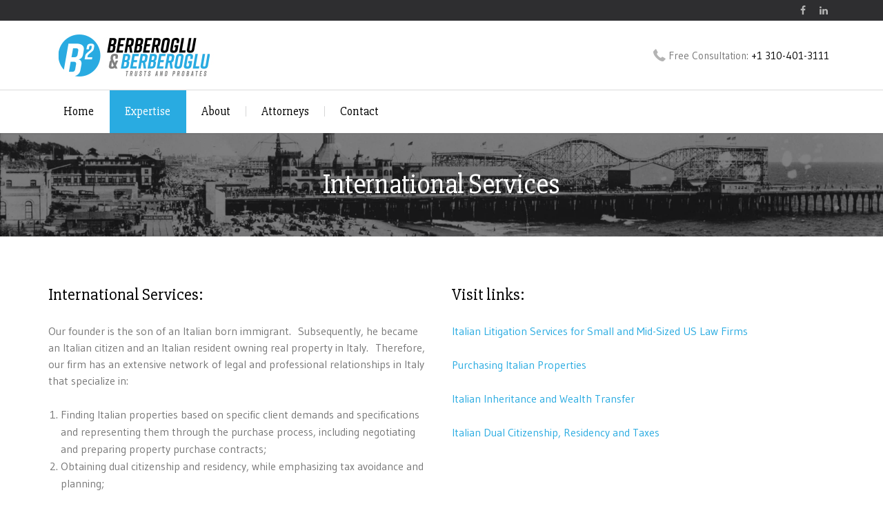

--- FILE ---
content_type: text/html; charset=UTF-8
request_url: https://berberlaw.com/international-services/
body_size: 7168
content:
<!doctype html>
<html lang="en-US">

<head>
	<meta charset="UTF-8">
	<meta name="apple-mobile-web-app-capable" content="yes">
	<meta http-equiv="x-ua-compatible" content="ie=edge">
	<meta name="viewport" content="width=device-width, initial-scale=1, maximum-scale=1">

	
	<title>International Services &#8211; Berberoglu &amp; Berberoglu Law</title>
<meta name='robots' content='max-image-preview:large' />
<link rel='dns-prefetch' href='//maps.googleapis.com' />
<link rel='dns-prefetch' href='//fonts.googleapis.com' />
<link rel="alternate" type="application/rss+xml" title="Berberoglu &amp; Berberoglu Law &raquo; Feed" href="https://berberlaw.com/feed/" />
<link rel="alternate" type="application/rss+xml" title="Berberoglu &amp; Berberoglu Law &raquo; Comments Feed" href="https://berberlaw.com/comments/feed/" />
<script type="text/javascript">
window._wpemojiSettings = {"baseUrl":"https:\/\/s.w.org\/images\/core\/emoji\/14.0.0\/72x72\/","ext":".png","svgUrl":"https:\/\/s.w.org\/images\/core\/emoji\/14.0.0\/svg\/","svgExt":".svg","source":{"concatemoji":"https:\/\/berberlaw.com\/wp-includes\/js\/wp-emoji-release.min.js?ver=6.2.8"}};
/*! This file is auto-generated */
!function(e,a,t){var n,r,o,i=a.createElement("canvas"),p=i.getContext&&i.getContext("2d");function s(e,t){p.clearRect(0,0,i.width,i.height),p.fillText(e,0,0);e=i.toDataURL();return p.clearRect(0,0,i.width,i.height),p.fillText(t,0,0),e===i.toDataURL()}function c(e){var t=a.createElement("script");t.src=e,t.defer=t.type="text/javascript",a.getElementsByTagName("head")[0].appendChild(t)}for(o=Array("flag","emoji"),t.supports={everything:!0,everythingExceptFlag:!0},r=0;r<o.length;r++)t.supports[o[r]]=function(e){if(p&&p.fillText)switch(p.textBaseline="top",p.font="600 32px Arial",e){case"flag":return s("\ud83c\udff3\ufe0f\u200d\u26a7\ufe0f","\ud83c\udff3\ufe0f\u200b\u26a7\ufe0f")?!1:!s("\ud83c\uddfa\ud83c\uddf3","\ud83c\uddfa\u200b\ud83c\uddf3")&&!s("\ud83c\udff4\udb40\udc67\udb40\udc62\udb40\udc65\udb40\udc6e\udb40\udc67\udb40\udc7f","\ud83c\udff4\u200b\udb40\udc67\u200b\udb40\udc62\u200b\udb40\udc65\u200b\udb40\udc6e\u200b\udb40\udc67\u200b\udb40\udc7f");case"emoji":return!s("\ud83e\udef1\ud83c\udffb\u200d\ud83e\udef2\ud83c\udfff","\ud83e\udef1\ud83c\udffb\u200b\ud83e\udef2\ud83c\udfff")}return!1}(o[r]),t.supports.everything=t.supports.everything&&t.supports[o[r]],"flag"!==o[r]&&(t.supports.everythingExceptFlag=t.supports.everythingExceptFlag&&t.supports[o[r]]);t.supports.everythingExceptFlag=t.supports.everythingExceptFlag&&!t.supports.flag,t.DOMReady=!1,t.readyCallback=function(){t.DOMReady=!0},t.supports.everything||(n=function(){t.readyCallback()},a.addEventListener?(a.addEventListener("DOMContentLoaded",n,!1),e.addEventListener("load",n,!1)):(e.attachEvent("onload",n),a.attachEvent("onreadystatechange",function(){"complete"===a.readyState&&t.readyCallback()})),(e=t.source||{}).concatemoji?c(e.concatemoji):e.wpemoji&&e.twemoji&&(c(e.twemoji),c(e.wpemoji)))}(window,document,window._wpemojiSettings);
</script>
<style type="text/css">
img.wp-smiley,
img.emoji {
	display: inline !important;
	border: none !important;
	box-shadow: none !important;
	height: 1em !important;
	width: 1em !important;
	margin: 0 0.07em !important;
	vertical-align: -0.1em !important;
	background: none !important;
	padding: 0 !important;
}
</style>
	<link rel='stylesheet' id='layerslider-css' href='https://berberlaw.com/wp-content/plugins/LayerSlider/static/layerslider/css/layerslider.css?ver=6.8.2' type='text/css' media='all' />
<link rel='stylesheet' id='wp-block-library-css' href='https://berberlaw.com/wp-includes/css/dist/block-library/style.min.css?ver=6.2.8' type='text/css' media='all' />
<link rel='stylesheet' id='classic-theme-styles-css' href='https://berberlaw.com/wp-includes/css/classic-themes.min.css?ver=6.2.8' type='text/css' media='all' />
<style id='global-styles-inline-css' type='text/css'>
body{--wp--preset--color--black: #000000;--wp--preset--color--cyan-bluish-gray: #abb8c3;--wp--preset--color--white: #ffffff;--wp--preset--color--pale-pink: #f78da7;--wp--preset--color--vivid-red: #cf2e2e;--wp--preset--color--luminous-vivid-orange: #ff6900;--wp--preset--color--luminous-vivid-amber: #fcb900;--wp--preset--color--light-green-cyan: #7bdcb5;--wp--preset--color--vivid-green-cyan: #00d084;--wp--preset--color--pale-cyan-blue: #8ed1fc;--wp--preset--color--vivid-cyan-blue: #0693e3;--wp--preset--color--vivid-purple: #9b51e0;--wp--preset--gradient--vivid-cyan-blue-to-vivid-purple: linear-gradient(135deg,rgba(6,147,227,1) 0%,rgb(155,81,224) 100%);--wp--preset--gradient--light-green-cyan-to-vivid-green-cyan: linear-gradient(135deg,rgb(122,220,180) 0%,rgb(0,208,130) 100%);--wp--preset--gradient--luminous-vivid-amber-to-luminous-vivid-orange: linear-gradient(135deg,rgba(252,185,0,1) 0%,rgba(255,105,0,1) 100%);--wp--preset--gradient--luminous-vivid-orange-to-vivid-red: linear-gradient(135deg,rgba(255,105,0,1) 0%,rgb(207,46,46) 100%);--wp--preset--gradient--very-light-gray-to-cyan-bluish-gray: linear-gradient(135deg,rgb(238,238,238) 0%,rgb(169,184,195) 100%);--wp--preset--gradient--cool-to-warm-spectrum: linear-gradient(135deg,rgb(74,234,220) 0%,rgb(151,120,209) 20%,rgb(207,42,186) 40%,rgb(238,44,130) 60%,rgb(251,105,98) 80%,rgb(254,248,76) 100%);--wp--preset--gradient--blush-light-purple: linear-gradient(135deg,rgb(255,206,236) 0%,rgb(152,150,240) 100%);--wp--preset--gradient--blush-bordeaux: linear-gradient(135deg,rgb(254,205,165) 0%,rgb(254,45,45) 50%,rgb(107,0,62) 100%);--wp--preset--gradient--luminous-dusk: linear-gradient(135deg,rgb(255,203,112) 0%,rgb(199,81,192) 50%,rgb(65,88,208) 100%);--wp--preset--gradient--pale-ocean: linear-gradient(135deg,rgb(255,245,203) 0%,rgb(182,227,212) 50%,rgb(51,167,181) 100%);--wp--preset--gradient--electric-grass: linear-gradient(135deg,rgb(202,248,128) 0%,rgb(113,206,126) 100%);--wp--preset--gradient--midnight: linear-gradient(135deg,rgb(2,3,129) 0%,rgb(40,116,252) 100%);--wp--preset--duotone--dark-grayscale: url('#wp-duotone-dark-grayscale');--wp--preset--duotone--grayscale: url('#wp-duotone-grayscale');--wp--preset--duotone--purple-yellow: url('#wp-duotone-purple-yellow');--wp--preset--duotone--blue-red: url('#wp-duotone-blue-red');--wp--preset--duotone--midnight: url('#wp-duotone-midnight');--wp--preset--duotone--magenta-yellow: url('#wp-duotone-magenta-yellow');--wp--preset--duotone--purple-green: url('#wp-duotone-purple-green');--wp--preset--duotone--blue-orange: url('#wp-duotone-blue-orange');--wp--preset--font-size--small: 13px;--wp--preset--font-size--medium: 20px;--wp--preset--font-size--large: 36px;--wp--preset--font-size--x-large: 42px;--wp--preset--spacing--20: 0.44rem;--wp--preset--spacing--30: 0.67rem;--wp--preset--spacing--40: 1rem;--wp--preset--spacing--50: 1.5rem;--wp--preset--spacing--60: 2.25rem;--wp--preset--spacing--70: 3.38rem;--wp--preset--spacing--80: 5.06rem;--wp--preset--shadow--natural: 6px 6px 9px rgba(0, 0, 0, 0.2);--wp--preset--shadow--deep: 12px 12px 50px rgba(0, 0, 0, 0.4);--wp--preset--shadow--sharp: 6px 6px 0px rgba(0, 0, 0, 0.2);--wp--preset--shadow--outlined: 6px 6px 0px -3px rgba(255, 255, 255, 1), 6px 6px rgba(0, 0, 0, 1);--wp--preset--shadow--crisp: 6px 6px 0px rgba(0, 0, 0, 1);}:where(.is-layout-flex){gap: 0.5em;}body .is-layout-flow > .alignleft{float: left;margin-inline-start: 0;margin-inline-end: 2em;}body .is-layout-flow > .alignright{float: right;margin-inline-start: 2em;margin-inline-end: 0;}body .is-layout-flow > .aligncenter{margin-left: auto !important;margin-right: auto !important;}body .is-layout-constrained > .alignleft{float: left;margin-inline-start: 0;margin-inline-end: 2em;}body .is-layout-constrained > .alignright{float: right;margin-inline-start: 2em;margin-inline-end: 0;}body .is-layout-constrained > .aligncenter{margin-left: auto !important;margin-right: auto !important;}body .is-layout-constrained > :where(:not(.alignleft):not(.alignright):not(.alignfull)){max-width: var(--wp--style--global--content-size);margin-left: auto !important;margin-right: auto !important;}body .is-layout-constrained > .alignwide{max-width: var(--wp--style--global--wide-size);}body .is-layout-flex{display: flex;}body .is-layout-flex{flex-wrap: wrap;align-items: center;}body .is-layout-flex > *{margin: 0;}:where(.wp-block-columns.is-layout-flex){gap: 2em;}.has-black-color{color: var(--wp--preset--color--black) !important;}.has-cyan-bluish-gray-color{color: var(--wp--preset--color--cyan-bluish-gray) !important;}.has-white-color{color: var(--wp--preset--color--white) !important;}.has-pale-pink-color{color: var(--wp--preset--color--pale-pink) !important;}.has-vivid-red-color{color: var(--wp--preset--color--vivid-red) !important;}.has-luminous-vivid-orange-color{color: var(--wp--preset--color--luminous-vivid-orange) !important;}.has-luminous-vivid-amber-color{color: var(--wp--preset--color--luminous-vivid-amber) !important;}.has-light-green-cyan-color{color: var(--wp--preset--color--light-green-cyan) !important;}.has-vivid-green-cyan-color{color: var(--wp--preset--color--vivid-green-cyan) !important;}.has-pale-cyan-blue-color{color: var(--wp--preset--color--pale-cyan-blue) !important;}.has-vivid-cyan-blue-color{color: var(--wp--preset--color--vivid-cyan-blue) !important;}.has-vivid-purple-color{color: var(--wp--preset--color--vivid-purple) !important;}.has-black-background-color{background-color: var(--wp--preset--color--black) !important;}.has-cyan-bluish-gray-background-color{background-color: var(--wp--preset--color--cyan-bluish-gray) !important;}.has-white-background-color{background-color: var(--wp--preset--color--white) !important;}.has-pale-pink-background-color{background-color: var(--wp--preset--color--pale-pink) !important;}.has-vivid-red-background-color{background-color: var(--wp--preset--color--vivid-red) !important;}.has-luminous-vivid-orange-background-color{background-color: var(--wp--preset--color--luminous-vivid-orange) !important;}.has-luminous-vivid-amber-background-color{background-color: var(--wp--preset--color--luminous-vivid-amber) !important;}.has-light-green-cyan-background-color{background-color: var(--wp--preset--color--light-green-cyan) !important;}.has-vivid-green-cyan-background-color{background-color: var(--wp--preset--color--vivid-green-cyan) !important;}.has-pale-cyan-blue-background-color{background-color: var(--wp--preset--color--pale-cyan-blue) !important;}.has-vivid-cyan-blue-background-color{background-color: var(--wp--preset--color--vivid-cyan-blue) !important;}.has-vivid-purple-background-color{background-color: var(--wp--preset--color--vivid-purple) !important;}.has-black-border-color{border-color: var(--wp--preset--color--black) !important;}.has-cyan-bluish-gray-border-color{border-color: var(--wp--preset--color--cyan-bluish-gray) !important;}.has-white-border-color{border-color: var(--wp--preset--color--white) !important;}.has-pale-pink-border-color{border-color: var(--wp--preset--color--pale-pink) !important;}.has-vivid-red-border-color{border-color: var(--wp--preset--color--vivid-red) !important;}.has-luminous-vivid-orange-border-color{border-color: var(--wp--preset--color--luminous-vivid-orange) !important;}.has-luminous-vivid-amber-border-color{border-color: var(--wp--preset--color--luminous-vivid-amber) !important;}.has-light-green-cyan-border-color{border-color: var(--wp--preset--color--light-green-cyan) !important;}.has-vivid-green-cyan-border-color{border-color: var(--wp--preset--color--vivid-green-cyan) !important;}.has-pale-cyan-blue-border-color{border-color: var(--wp--preset--color--pale-cyan-blue) !important;}.has-vivid-cyan-blue-border-color{border-color: var(--wp--preset--color--vivid-cyan-blue) !important;}.has-vivid-purple-border-color{border-color: var(--wp--preset--color--vivid-purple) !important;}.has-vivid-cyan-blue-to-vivid-purple-gradient-background{background: var(--wp--preset--gradient--vivid-cyan-blue-to-vivid-purple) !important;}.has-light-green-cyan-to-vivid-green-cyan-gradient-background{background: var(--wp--preset--gradient--light-green-cyan-to-vivid-green-cyan) !important;}.has-luminous-vivid-amber-to-luminous-vivid-orange-gradient-background{background: var(--wp--preset--gradient--luminous-vivid-amber-to-luminous-vivid-orange) !important;}.has-luminous-vivid-orange-to-vivid-red-gradient-background{background: var(--wp--preset--gradient--luminous-vivid-orange-to-vivid-red) !important;}.has-very-light-gray-to-cyan-bluish-gray-gradient-background{background: var(--wp--preset--gradient--very-light-gray-to-cyan-bluish-gray) !important;}.has-cool-to-warm-spectrum-gradient-background{background: var(--wp--preset--gradient--cool-to-warm-spectrum) !important;}.has-blush-light-purple-gradient-background{background: var(--wp--preset--gradient--blush-light-purple) !important;}.has-blush-bordeaux-gradient-background{background: var(--wp--preset--gradient--blush-bordeaux) !important;}.has-luminous-dusk-gradient-background{background: var(--wp--preset--gradient--luminous-dusk) !important;}.has-pale-ocean-gradient-background{background: var(--wp--preset--gradient--pale-ocean) !important;}.has-electric-grass-gradient-background{background: var(--wp--preset--gradient--electric-grass) !important;}.has-midnight-gradient-background{background: var(--wp--preset--gradient--midnight) !important;}.has-small-font-size{font-size: var(--wp--preset--font-size--small) !important;}.has-medium-font-size{font-size: var(--wp--preset--font-size--medium) !important;}.has-large-font-size{font-size: var(--wp--preset--font-size--large) !important;}.has-x-large-font-size{font-size: var(--wp--preset--font-size--x-large) !important;}
.wp-block-navigation a:where(:not(.wp-element-button)){color: inherit;}
:where(.wp-block-columns.is-layout-flex){gap: 2em;}
.wp-block-pullquote{font-size: 1.5em;line-height: 1.6;}
</style>
<link rel='stylesheet' id='interactive_map_builder-meisterbox-styles-css' href='https://berberlaw.com/wp-content/plugins/InteractiveMapBuilder/css/meisterbox.css?ver=2.0' type='text/css' media='all' />
<link rel='stylesheet' id='contact-form-7-css' href='https://berberlaw.com/wp-content/plugins/contact-form-7/includes/css/styles.css?ver=5.7.5.1' type='text/css' media='all' />
<link rel='stylesheet' id='image-hover-effects-css-css' href='https://berberlaw.com/wp-content/plugins/mega-addons-for-visual-composer/css/ihover.css?ver=6.2.8' type='text/css' media='all' />
<link rel='stylesheet' id='style-css-css' href='https://berberlaw.com/wp-content/plugins/mega-addons-for-visual-composer/css/style.css?ver=6.2.8' type='text/css' media='all' />
<link rel='stylesheet' id='font-awesome-latest-css' href='https://berberlaw.com/wp-content/plugins/mega-addons-for-visual-composer/css/font-awesome/css/all.css?ver=6.2.8' type='text/css' media='all' />
<link rel='stylesheet' id='lawyer-css-css' href='https://berberlaw.com/wp-content/themes/lawyer/style.css?ver=6.2.8' type='text/css' media='all' />
<link rel='stylesheet' id='lawyer-fonts-css' href='//fonts.googleapis.com/css?family=Gudea%3A400%2C400i%2C700%7CPT+Serif%3A400%2C400i%2C700%2C700i%7CCabin%3A600%7CSlabo+27px%7CRoboto%7CGudea%7CCabin&#038;subset=cyrillic%2Ccyrillic-ext%2Clatin%2Clatin-ext&#038;ver=6.2.8' type='text/css' media='all' />
<link rel='stylesheet' id='fonts-awesome-css' href='https://berberlaw.com/wp-content/themes/lawyer/assets/css/font-awesome.min.css?ver=6.2.8' type='text/css' media='all' />
<link rel='stylesheet' id='fontello-css' href='https://berberlaw.com/wp-content/themes/lawyer/assets/css/fontello.css?ver=6.2.8' type='text/css' media='all' />
<link rel='stylesheet' id='foundation-css' href='https://berberlaw.com/wp-content/themes/lawyer/assets/css/foundation.css?ver=6.2.8' type='text/css' media='all' />
<link rel='stylesheet' id='swiper-css' href='https://berberlaw.com/wp-content/themes/lawyer/assets/css/swiper.min.css?ver=6.2.8' type='text/css' media='all' />
<link rel='stylesheet' id='magnific-popup-css' href='https://berberlaw.com/wp-content/themes/lawyer/assets/css/magnific-popup.css?ver=6.2.8' type='text/css' media='all' />
<link rel='stylesheet' id='responive-margins-css' href='https://berberlaw.com/wp-content/themes/lawyer/assets/css/responive-margins.css?ver=6.2.8' type='text/css' media='all' />
<link rel='stylesheet' id='lawyer-styles-css' href='https://berberlaw.com/wp-content/themes/lawyer/assets/css/main.css?ver=6.2.8' type='text/css' media='all' />
<link rel='stylesheet' id='js_composer_front-css' href='https://berberlaw.com/wp-content/plugins/js_composer/assets/css/js_composer.min.css?ver=6.9.0' type='text/css' media='all' />
<script type='text/javascript' id='layerslider-greensock-js-extra'>
/* <![CDATA[ */
var LS_Meta = {"v":"6.8.2"};
/* ]]> */
</script>
<script type='text/javascript' src='https://berberlaw.com/wp-content/plugins/LayerSlider/static/layerslider/js/greensock.js?ver=1.19.0' id='layerslider-greensock-js'></script>
<script type='text/javascript' src='https://berberlaw.com/wp-includes/js/jquery/jquery.min.js?ver=3.6.4' id='jquery-core-js'></script>
<script type='text/javascript' src='https://berberlaw.com/wp-includes/js/jquery/jquery-migrate.min.js?ver=3.4.0' id='jquery-migrate-js'></script>
<script type='text/javascript' src='https://berberlaw.com/wp-content/plugins/LayerSlider/static/layerslider/js/layerslider.kreaturamedia.jquery.js?ver=6.8.2' id='layerslider-js'></script>
<script type='text/javascript' src='https://berberlaw.com/wp-content/plugins/LayerSlider/static/layerslider/js/layerslider.transitions.js?ver=6.8.2' id='layerslider-transitions-js'></script>
<meta name="generator" content="Powered by LayerSlider 6.8.2 - Multi-Purpose, Responsive, Parallax, Mobile-Friendly Slider Plugin for WordPress." />
<!-- LayerSlider updates and docs at: https://layerslider.kreaturamedia.com -->
<link rel="https://api.w.org/" href="https://berberlaw.com/wp-json/" /><link rel="alternate" type="application/json" href="https://berberlaw.com/wp-json/wp/v2/pages/1429" /><link rel="EditURI" type="application/rsd+xml" title="RSD" href="https://berberlaw.com/xmlrpc.php?rsd" />
<link rel="wlwmanifest" type="application/wlwmanifest+xml" href="https://berberlaw.com/wp-includes/wlwmanifest.xml" />
<meta name="generator" content="WordPress 6.2.8" />
<link rel="canonical" href="https://berberlaw.com/international-services/" />
<link rel='shortlink' href='https://berberlaw.com/?p=1429' />
<link rel="alternate" type="application/json+oembed" href="https://berberlaw.com/wp-json/oembed/1.0/embed?url=https%3A%2F%2Fberberlaw.com%2Finternational-services%2F" />
<link rel="alternate" type="text/xml+oembed" href="https://berberlaw.com/wp-json/oembed/1.0/embed?url=https%3A%2F%2Fberberlaw.com%2Finternational-services%2F&#038;format=xml" />
<meta name="generator" content="Powered by WPBakery Page Builder - drag and drop page builder for WordPress."/>
<link rel="icon" href="https://berberlaw.com/wp-content/uploads/2019/12/cropped-NEW-FACICON-B-32x32.png" sizes="32x32" />
<link rel="icon" href="https://berberlaw.com/wp-content/uploads/2019/12/cropped-NEW-FACICON-B-192x192.png" sizes="192x192" />
<link rel="apple-touch-icon" href="https://berberlaw.com/wp-content/uploads/2019/12/cropped-NEW-FACICON-B-180x180.png" />
<meta name="msapplication-TileImage" content="https://berberlaw.com/wp-content/uploads/2019/12/cropped-NEW-FACICON-B-270x270.png" />
		<style type="text/css" id="wp-custom-css">
			

@media only screen and (max-width: 720px)
{
	.page-heading__title
	{
		font-size: 32px;
		text-align:center;
	}
}		</style>
		<noscript><style> .wpb_animate_when_almost_visible { opacity: 1; }</style></noscript></head>

<body data-rsssl=1 class="page-template-default page page-id-1429 wpb-js-composer js-comp-ver-6.9.0 vc_responsive">
	<!-- HEADER -->
	
<header class="main-header">

			<!-- Site socials -->
		<div class="row-fluid row-fluid--socials">
			<div class="row align-right">
							<div class="columns shrink">
				<div class="socials socials--slide-hover">
																		<a href="https://www.facebook.com/timur.berberoglu">
								<i class="icon-hover icon-facebook"></i>
								<i class="icon-facebook"></i>
							</a>
																								<a href="https://www.linkedin.com/in/timur-berberoglu-9019449/">
								<i class="icon-hover icon-linkedin"></i>
								<i class="icon-linkedin"></i>
							</a>
															</div>
			</div>
					</div>
		</div>
	
	<div class="row-fluid" id="js-menu-sticky-anchor">
		<div class="row align-justify align-middle row-logo">
			<div class="columns small-12 medium-6">
				<!-- Logo section -->
				<div class="logo">
					<a href="https://berberlaw.com/">
						<img src="https://berberlaw.com/wp-content/uploads/2019/12/NEWBerlogo_250.jpg" alt="Berberoglu &amp; Berberoglu Law">					</a>
				</div>
			</div>
			<div class="columns small-12 shrink">
				<div class="contact-phone "><i class="icon-phone-3"></i>Free Consultation: <span>+1 310-401-3111 </span></div>			</div>
		</div>
	</div>
	<div class="sticky-container">
		<div class="row-fluid row-fluid--menu js-sticky">
			<div class="row align-middle main-navigation">
				<div class="columns small-order-2 large-order-1 menu-col">
					<nav>
						<ul class="menu main-menu"><li id="menu-item-1370" class="menu-item menu-item-type-post_type menu-item-object-page menu-item-home menu-item-1370"><a href="https://berberlaw.com/">Home</a></li>
<li id="menu-item-907" class="menu-item menu-item-type-custom menu-item-object-custom current-menu-ancestor current-menu-parent menu-item-has-children menu-item-907"><a href="#">Expertise</a>
<ul class="sub-menu">
	<li id="menu-item-1246" class="menu-item menu-item-type-post_type menu-item-object-page menu-item-1246"><a href="https://berberlaw.com/trust-estate-planning/">Trust &#038; Estate Planning</a></li>
	<li id="menu-item-1245" class="menu-item menu-item-type-post_type menu-item-object-page menu-item-1245"><a href="https://berberlaw.com/probate/">Probate</a></li>
	<li id="menu-item-1244" class="menu-item menu-item-type-post_type menu-item-object-page menu-item-1244"><a href="https://berberlaw.com/trust-administration-los-angeles/">Trust Administration</a></li>
	<li id="menu-item-1243" class="menu-item menu-item-type-post_type menu-item-object-page menu-item-1243"><a href="https://berberlaw.com/conservatorships-in-los-angeles/">Conservatorships</a></li>
	<li id="menu-item-1242" class="menu-item menu-item-type-post_type menu-item-object-page menu-item-1242"><a href="https://berberlaw.com/trust-and-estate-litigation-including-will-contests/">Trust &#038; Estate Litigation (Including Will Contests)</a></li>
	<li id="menu-item-1438" class="menu-item menu-item-type-post_type menu-item-object-page current-menu-item page_item page-item-1429 current_page_item menu-item-1438"><a href="https://berberlaw.com/international-services/">International Services</a></li>
	<li id="menu-item-917" class="menu-item menu-item-type-post_type menu-item-object-page menu-item-917"><a href="https://berberlaw.com/outside-counsel-in-italy-for-u-s-law-firms/">Italian Litigation Services for Small and Mid-sized U.S. Law Firms</a></li>
	<li id="menu-item-918" class="menu-item menu-item-type-post_type menu-item-object-page menu-item-918"><a href="https://berberlaw.com/purchasing-italian-properties/">Purchasing Italian Properties</a></li>
	<li id="menu-item-1386" class="menu-item menu-item-type-post_type menu-item-object-page menu-item-1386"><a href="https://berberlaw.com/italian-inheritance-and-wealth-transfer/">Italian Inheritance and Wealth Transfer</a></li>
	<li id="menu-item-920" class="menu-item menu-item-type-post_type menu-item-object-page menu-item-920"><a href="https://berberlaw.com/italian-dual-citizenship-residency-and-taxes/">Italian Dual Citizenship, Residency and Taxes</a></li>
</ul>
</li>
<li id="menu-item-779" class="menu-item menu-item-type-post_type menu-item-object-page menu-item-779"><a href="https://berberlaw.com/about/">About</a></li>
<li id="menu-item-1525" class="menu-item menu-item-type-post_type menu-item-object-page menu-item-1525"><a href="https://berberlaw.com/attorneys/">Attorneys</a></li>
<li id="menu-item-786" class="menu-item menu-item-type-post_type menu-item-object-page menu-item-786"><a href="https://berberlaw.com/contact/">Contact</a></li>
</ul>					</nav>
				</div>
				<div class="columns large-1 small-order-1 large-order-2 small-12">
					<div class="row align-middle menu-search-row">
						<div class="columns">
							<div class="nav-menu-icon"><i></i></div>
						</div>
											</div>
				</div>
			</div>
		</div>
	</div>
</header>
						<!-- PAGE HEADING -->
			<div class="page-heading overlay s-back-switch" style="background-image: url(https://berberlaw.com/wp-content/uploads/2020/01/berberoglu-and-Berberoglu-Historic-Santa-Monice-Pier.jpg)" >
				<h2 class="page-heading__title">International Services</h2>
			</div>
			
	
		<div class="row">
			<div class="column small-12 large-12">
				<div class="vc_row wpb_row vc_row-fluid "><div class="wpb_column vc_column_container vc_col-sm-12 "><div class="vc_column-inner "><div class="wpb_wrapper"><div class="vc_empty_space"   style="height: 32px"><span class="vc_empty_space_inner"></span></div></div></div></div></div><div class="vc_row wpb_row vc_row-fluid "><div class="wpb_column vc_column_container vc_col-sm-6 "><div class="vc_column-inner "><div class="wpb_wrapper">				<div class="lawyer-text-block "><p></p>
<h3>International Services:</h3>
<p>Our founder is the son of an Italian born immigrant.  Subsequently, he became an Italian citizen and an Italian resident owning real property in Italy.  Therefore, our firm has an extensive network of legal and professional relationships in Italy that specialize in:</p>
<ol>
<li>Finding Italian properties based on specific client demands and specifications and representing them through the purchase process, including negotiating and preparing property purchase contracts;</li>
<li>Obtaining dual citizenship and residency, while emphasizing tax avoidance and planning;</li>
<li>Handling Italian inheritance issues, both pre-death using advanced planning techniques and after-death navigating probate and post-death administration issues; and</li>
<li>Mechanizing U.S. small and mid-size law firms who would not ordinarily have access to Italian home-based litigation services abroad with an arsenal of litigation expertise.</li>
</ol>
<p>
</p></div>
			</div></div></div><div class="wpb_column vc_column_container vc_col-sm-6 "><div class="vc_column-inner "><div class="wpb_wrapper">				<div class="lawyer-text-block "><p></p>
<h3>Visit links:</h3>
<p><a href="https://berberlaw.com/outside-counsel-in-italy-for-u-s-law-firms/">Italian Litigation Services for Small and Mid-Sized US Law Firms</a></p>
<p><a href="https://berberlaw.com/purchasing-italian-properties/">Purchasing Italian Properties</a></p>
<p><a href="https://berberlaw.com/italian-inheritance-and-wealth-transfer/">Italian Inheritance and Wealth Transfer</a></p>
<p><a href="https://berberlaw.com/italian-dual-citizenship-residency-and-taxes/">Italian Dual Citizenship, Residency and Taxes</a></p>
</p></div>
			</div></div></div></div>
			</div>
		</div>

			
		<!-- GET A QUOTE -->
		<div class="get-a-quote">
			<div class="row align-center">
				<div class="column small-12 medium-expand">
											<h3 class="get-a-quote__text">Do you need professional legal assistance?</h3>
									</div>
									<div class="column small-12 shrink">
						<a href="https://berberlaw.com/pages/contact/" class="btn get-a-quote__link">Get a Quote</a>
					</div>
							</div>
		</div>
	
	<!-- FOOTER -->
	<footer class="main-footer dark-section sidebar-hidden">

		
					<div class="row">
				<div class="columns small-12">
					<div class="row align-justify align-middle logo-socials-footer small-collapse">
						<div class="columns small-12 medium-expand">
															<!-- Footer logo -->
								<div class="logo">
									<a href="https://berberlaw.com/">
										<img src="https://berberlaw.com/wp-content/uploads/2019/12/NEWBerlogo_WHT250.png" alt="Berberoglu &amp; Berberoglu Law">
									</a>
								</div>
													</div>

													
							<div class="columns small-12 shrink">
								<!-- Footer socials -->
								<div class="socials">
																														<a href="https://www.facebook.com/timur.berberoglu"><i class="fa fa-facebook"></i></a>
																																								<a href="https://www.linkedin.com/in/timur-berberoglu-9019449/"><i class="icon-linkedin"></i></a>
																											</div>
							</div>
											</div>
				</div>
			</div>
		
					<div class="row">
				<div class="columns small-12">
					<div class="row align-justify align-middle copyright small-collapse">

													<div class="columns small-12 medium-expand">Copyright &copy; 2017 - 2026. Berberoglu and Berberoglu Law. All rights reserved</div>
						
												
							<div class="columns small-12 shrink">Site created by Dog and King LLC</div>
												
					</div>
				</div>
			</div>
			</footer>

	<script type="text/html" id="wpb-modifications"></script><link rel='stylesheet' id='custom-menu-styles-css' href='https://berberlaw.com/wp-content/themes/lawyer/assets/css/custom-menu.css?ver=6.2.8' type='text/css' media='all' />
<script type='text/javascript' src='https://berberlaw.com/wp-content/plugins/contact-form-7/includes/swv/js/index.js?ver=5.7.5.1' id='swv-js'></script>
<script type='text/javascript' id='contact-form-7-js-extra'>
/* <![CDATA[ */
var wpcf7 = {"api":{"root":"https:\/\/berberlaw.com\/wp-json\/","namespace":"contact-form-7\/v1"},"cached":"1"};
/* ]]> */
</script>
<script type='text/javascript' src='https://berberlaw.com/wp-content/plugins/contact-form-7/includes/js/index.js?ver=5.7.5.1' id='contact-form-7-js'></script>
<script type='text/javascript' src='//maps.googleapis.com/maps/api/js?v=3.exp&#038;key=AIzaSyDTjr8uFH7yXy5x1f37jvzXFCARhEVy4VE&#038;ver=6.2.8' id='google-map-js'></script>
<script type='text/javascript' src='https://berberlaw.com/wp-content/themes/lawyer/assets/js/swiper.jquery.min.js?ver=6.2.8' id='swiper-js'></script>
<script type='text/javascript' src='https://berberlaw.com/wp-content/plugins/js_composer/assets/lib/bower/isotope/dist/isotope.pkgd.min.js?ver=6.9.0' id='isotope-js'></script>
<script type='text/javascript' src='https://berberlaw.com/wp-content/themes/lawyer/assets/js/jquery.matchHeight.js?ver=6.2.8' id='matchHeight-js'></script>
<script type='text/javascript' src='https://berberlaw.com/wp-content/themes/lawyer/assets/js/jquery.magnific-popup.min.js?ver=6.2.8' id='magnific-popup-js'></script>
<script type='text/javascript' src='https://berberlaw.com/wp-includes/js/imagesloaded.min.js?ver=4.1.4' id='imagesloaded-js'></script>
<script type='text/javascript' id='lawyer-js-js-extra'>
/* <![CDATA[ */
var js_data = {"ajaxurl":"https:\/\/berberlaw.com\/wp-admin\/admin-ajax.php","siteurl":"https:\/\/berberlaw.com\/wp-content\/themes\/lawyer"};
/* ]]> */
</script>
<script type='text/javascript' src='https://berberlaw.com/wp-content/themes/lawyer/assets/js/main.js?ver=6.2.8' id='lawyer-js-js'></script>
<script type='text/javascript' src='https://berberlaw.com/wp-includes/js/comment-reply.min.js?ver=6.2.8' id='comment-reply-js'></script>
<script type='text/javascript' src='https://berberlaw.com/wp-content/themes/lawyer/assets/js/custom-menu.js?ver=6.2.8' id='iconpicker-js-js'></script>
<script type='text/javascript' id='wpb_composer_front_js-js-extra'>
/* <![CDATA[ */
var vcData = {"currentTheme":{"slug":"lawyer"}};
/* ]]> */
</script>
<script type='text/javascript' src='https://berberlaw.com/wp-content/plugins/js_composer/assets/js/dist/js_composer_front.min.js?ver=6.9.0' id='wpb_composer_front_js-js'></script>
</body>

</html>
<!--
Performance optimized by W3 Total Cache. Learn more: https://www.boldgrid.com/w3-total-cache/

Page Caching using disk: enhanced 

Served from: berberlaw.com @ 2026-01-21 04:51:25 by W3 Total Cache
-->